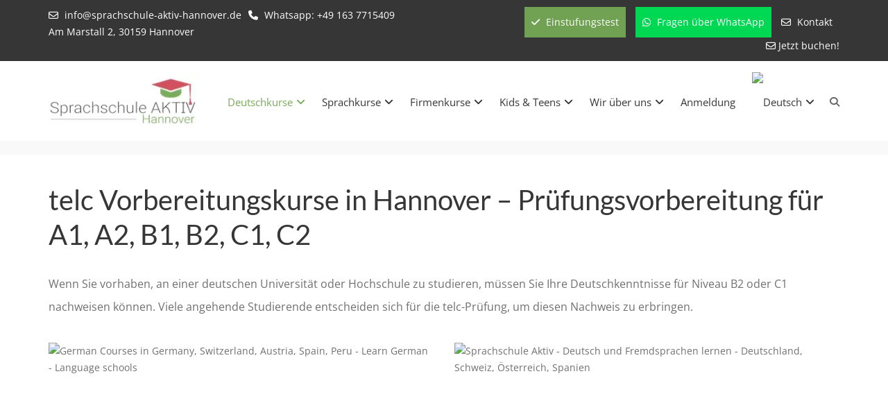

--- FILE ---
content_type: text/javascript; charset=utf-8
request_url: https://www.sprachschule-aktiv-hannover.de/wp-content/cache/min/1/wp-content/themes/sprachschule/js/typer/jquery.typer.js?ver=1764885288
body_size: 557
content:
/*!
 * jquery.typer.js 0.0.4 - https://github.com/yckart/jquery.typer.js
 * The typewriter effect
 *
 * Copyright (c) 2013 Yannick Albert (http://yckart.com)
 * Licensed under the MIT license (http://www.opensource.org/licenses/mit-license.php).
 * 2013/03/24
*/
(function($){$.fn.typer=function(text,options){options=$.extend({},{char:'',delay:2000,duration:600,endless:!0,onType:$.noop,afterAll:$.noop,afterPhrase:$.noop},options||text);text=$.isPlainObject(text)?options.text:text;text=$.isArray(text)?text:text.split(" ");return this.each(function(){var elem=$(this),isVal={input:1,textarea:1}[this.tagName.toLowerCase()],isTag=!1,timer,c=0;(function typetext(i){var e=({string:1,number:1}[typeof text]?text:text[i])+'',char=e.substr(c++,1);if(char==='<'){isTag=!0}
if(char==='>'){isTag=!1}
elem[isVal?"val":"html"](e.substr(0,c)+($.isFunction(options.char)?options.char():options.char||' '));if(c<=e.length){if(isTag){typetext(i)}else{timer=setTimeout(function(){typetext(i)},options.duration/10)}
options.onType(timer)}else{c=0;i++;if(i===text.length&&!options.endless){return}else if(i===text.length){i=0}
timer=setTimeout(function(){typetext(i)},options.delay);if(i===text.length-1)options.afterAll(timer);options.afterPhrase(timer)}})(0)})}}(jQuery))

--- FILE ---
content_type: text/javascript; charset=utf-8
request_url: https://www.sprachschule-aktiv-hannover.de/wp-content/cache/min/1/wp-content/themes/sprachschule/js/portfolio/portfolio.js?ver=1764885288
body_size: 272
content:
(function(jQuery){jQuery(window).load(function($){if(jQuery(".pgs_portfolio-scroller").length!=0){var $scroller_container=jQuery('.portfolio-scroll');jQuery.each($scroller_container,function(index,object){var amount=Math.max.apply(Math,jQuery(this).find('li').map(function(){return jQuery(this).outerWidth(!0)}).get());jQuery(this).mCustomScrollbar({axis:"x",theme:"inset",advanced:{autoExpandHorizontalScroll:!0},scrollButtons:{enable:!0,scrollType:"stepped"},keyboard:{scrollType:"stepped"},snapAmount:amount,mouseWheel:{scrollAmount:amount},mouseWheel:{enable:!1}})})}})})(jQuery);jQuery(document).ready(function($){if(jQuery(".hover-direction").length!=0){jQuery(window).load(function($){jQuery('.portfolio-item').directionalHover()})}})

--- FILE ---
content_type: text/javascript; charset=utf-8
request_url: https://www.sprachschule-aktiv-hannover.de/wp-content/cache/min/1/wp-content/themes/sprachschule/js/custom.js?ver=1764885288
body_size: 6035
content:
jQuery(window).load(function(){jQuery("#load").fadeOut();jQuery('#preloader').delay(0).fadeOut('slow')});jQuery(document).on('click','#contact-btn',function(){jQuery(this).next().toggle('slow');return!1});jQuery(document).ready(function($){if(jQuery('.search').size()>0){jQuery('.search-btn').on("click",function(){jQuery('.search').toggleClass("search-open");return!1});jQuery("html, body").on('click',function(e){if(!jQuery(e.target).hasClass("not-click")){jQuery('.search').removeClass("search-open")}})}});jQuery(document).ready(function(){var all_expander=jQuery('.topbar-widget-expander');all_expander.hide();jQuery('.topbar-widget-link').each(function(i,ele){var widget_wrapper=jQuery(this).closest('.topbar-widget-wrapper');var current_expander=jQuery(widget_wrapper).find('.topbar-widget-expander');jQuery(this).click(function(e){e.preventDefault();if(jQuery(current_expander).is(':hidden')){all_expander.hide();current_expander.show()}else{current_expander.hide()}})});jQuery(document).click(function(e){if(!jQuery(e.target).is('.topbar-widget-link, .topbar-widget-expander, .topbar-widget-expander *')){all_expander.hide()}})});jQuery(document).ready(function($){var $sticky_menu=!0;var $sticky_menu_mobile=!0;if($('#menu-1').length!=0){if($('#menu-1').attr('data-sticky_menu')){if($('#menu-1').data('sticky_menu')=='nonsticky'){$sticky_menu=!1}}else{$sticky_menu=!0}
if($('#menu-1').attr('data-sticky_menu_mobile')){if($('#menu-1').data('sticky_menu_mobile')=='nonsticky'){$sticky_menu_mobile=!1}}else{$sticky_menu_mobile=!0}}
jQuery('#menu-1').megaMenu({logo_align:'left',links_align:'left',socialBar_align:'left',searchBar_align:'right',trigger:'hover',effect:'fade',effect_speed:400,sibling:!0,outside_click_close:!0,top_fixed:!1,sticky_header:$sticky_menu,sticky_header_height:80,menu_position:'horizontal',full_width:!1,mobile_settings:{collapse:!0,sibling:!0,scrollBar:!0,scrollBar_height:400,top_fixed:!1,sticky_header:$sticky_menu_mobile,sticky_header_height:100}})});jQuery(window).load(function(){jQuery('.owl-carousel-1').owlCarousel({items:1,loop:!0,animateOut:'fadeOut',autoplay:!1,autoplayTimeout:1000,autoplayHoverPause:!0,dots:!1,nav:!0,rtl:(jQuery('html').attr('dir')=='rtl')?!0:!1,navElement:'div',navText:["<i class='fa fa-angle-left fa-2x'></i>","<i class='fa fa-angle-right fa-2x'></i>"]});jQuery('.owl-carousel-2').owlCarousel({items:1,loop:!0,autoplay:!0,autoplayTimeout:2000,autoplayHoverPause:!0,dots:!1,nav:!0,rtl:(jQuery('html').attr('dir')=='rtl')?!0:!1,navElement:'div',navText:["<i class='fa fa-long-arrow-left fa-2x'></i>","<i class='fa fa-long-arrow-right fa-2x'></i>"]});jQuery('.owl-carousel-3').owlCarousel({items:3,responsive:{0:{items:1},600:{items:2},1000:{items:3}},margin:20,loop:!0,autoplay:!0,autoplayTimeout:2000,autoplayHoverPause:!0,dots:!1,nav:!0,rtl:(jQuery('html').attr('dir')=='rtl')?!0:!1,navElement:'div',navText:["<i class='fa fa-angle-left fa-2x'></i>","<i class='fa fa-angle-right fa-2x'></i>"]});jQuery('.owl-carousel-4').owlCarousel({items:1,loop:!0,autoplay:!0,autoplayTimeout:3000,autoplayHoverPause:!0,dots:!1,smartSpeed:1000,nav:!0,rtl:(jQuery('html').attr('dir')=='rtl')?!0:!1,navElement:'div',navText:["<i class='fa fa-long-arrow-right fa-2x'></i>","<i class='fa fa-long-arrow-left fa-2x'></i>"]});jQuery('.owl-carousel-5').owlCarousel({items:5,loop:!0,autoplay:!0,autoplayTimeout:2500,smartSpeed:1000,autoplayHoverPause:!0,dots:!1,nav:!1,rtl:(jQuery('html').attr('dir')=='rtl')?!0:!1,responsive:{0:{items:1},600:{items:3},1000:{items:5}}});jQuery('.owl-carousel-6').owlCarousel({items:1,loop:!0,autoplay:!0,autoplayTimeout:2000,autoplayHoverPause:!0,dots:!1,autoHeight:!0,nav:!0,rtl:(jQuery('html').attr('dir')=='rtl')?!0:!1,navElement:'div',navText:["<i class='fa fa-long-arrow-left fa-2x'></i>","<i class='fa fa-long-arrow-right fa-2x'></i>"]});jQuery('.owl-carousel-7').owlCarousel({items:4,responsive:{0:{items:1},600:{items:2},1000:{items:4}},loop:!0,autoplay:!0,autoplayTimeout:2000,autoplayHoverPause:!0,dots:!1,autoHeight:!0,nav:!0,rtl:(jQuery('html').attr('dir')=='rtl')?!0:!1,navElement:'div',navText:["<i class='fa fa-angle-right fa-2x'></i>","<i class='fa fa-angle-left fa-2x'></i>"]});jQuery('.owl-carousel-8').owlCarousel({items:5,responsive:{0:{items:1},600:{items:2},1000:{items:5}},loop:!0,autoplay:!0,autoplayTimeout:2000,autoplayHoverPause:!0,dots:!1,autoHeight:!0,nav:!0,rtl:(jQuery('html').attr('dir')=='rtl')?!0:!1,navElement:'div',navText:["<i class='fa fa-long-arrow-right fa-2x'></i>","<i class='fa fa-long-arrow-left fa-2x'></i>"]});jQuery('.owl-carousel-9').owlCarousel({items:1,loop:!0,autoplay:!0,autoplayTimeout:3000,autoplayHoverPause:!0,smartSpeed:1000,dots:!1,autoHeight:!1,nav:!0,rtl:(jQuery('html').attr('dir')=='rtl')?!0:!1,navElement:'div',navText:["<i class='fa fa-long-arrow-right fa-2x'></i>","<i class='fa fa-long-arrow-left fa-2x'></i>"]});jQuery('.owl-carousel-10').owlCarousel({items:4,responsive:{0:{items:1},600:{items:2},1000:{items:4}},dots:!1,loop:!0,autoplay:!0,autoplayTimeout:2500,smartSpeed:1000,autoplayHoverPause:!0,rtl:(jQuery('html').attr('dir')=='rtl')?!0:!1,});jQuery('.owl-carousel-11').owlCarousel({items:4,margin:25,responsive:{0:{items:1},600:{items:2},1000:{items:4}},loop:!0,autoplay:!0,autoplayTimeout:2500,smartSpeed:1000,autoplayHoverPause:!0,dots:!1,autoHeight:!0,nav:!0,rtl:(jQuery('html').attr('dir')=='rtl')?!0:!1,navElement:'div',navText:["<i class='fa fa-angle-right fa-2x'></i>","<i class='fa fa-angle-left fa-2x'></i>"]});jQuery('.owl-carousel-12').owlCarousel({items:1,loop:!0,autoplay:!0,autoplayTimeout:2500,smartSpeed:1000,autoplayHoverPause:!0,dots:!0,autoHeight:!1,nav:!1,rtl:(jQuery('html').attr('dir')=='rtl')?!0:!1,});jQuery('.owl-carousel-13').owlCarousel({items:3,responsive:{0:{items:1},600:{items:2},1000:{items:3}},autoplay:!0,autoplayTimeout:2000,autoplayHoverPause:!0,dots:!1,autoHeight:!0,nav:!0,rtl:(jQuery('html').attr('dir')=='rtl')?!0:!1,navElement:'div',navText:["<i class='fa fa-angle-right fa-2x'></i>","<i class='fa fa-angle-left fa-2x'></i>"]});jQuery('.owl-carousel-14').owlCarousel({items:1,loop:!0,autoplay:!0,autoplayTimeout:2000,autoplayHoverPause:!0,dots:!1,autoHeight:!0,nav:!1,navElement:'div',rtl:(jQuery('html').attr('dir')=='rtl')?!0:!1,});jQuery('.owl-carousel-15').owlCarousel({loop:!0,margin:10,autoplay:!0,autoplayTimeout:2000,autoplayHoverPause:!0,nav:!0,rtl:(jQuery('html').attr('dir')=='rtl')?!0:!1,navElement:'div',responsive:{0:{items:1},600:{items:3},1000:{items:5}}})
jQuery('.owl-carousel-16').owlCarousel({loop:!0,margin:10,autoplay:!0,autoplayTimeout:1000,autoplayHoverPause:!0,nav:!1,rtl:(jQuery('html').attr('dir')=='rtl')?!0:!1,responsive:{0:{items:1},600:{items:2},1000:{items:3}}})
jQuery('.owl-carousel-17').owlCarousel({loop:!0,margin:10,autoplay:!0,autoplayTimeout:1500,autoplayHoverPause:!0,nav:!0,navElement:'div',rtl:(jQuery('html').attr('dir')=='rtl')?!0:!1,items:1})
jQuery('.owl-carousel-18').owlCarousel({items:1,loop:!0,margin:10,autoHeight:!0,autoplay:!0,autoplayTimeout:1500,autoplayHoverPause:!0,rtl:(jQuery('html').attr('dir')=='rtl')?!0:!1,nav:!1});jQuery('.owl-carousel-19').owlCarousel({items:1,loop:!0,margin:10,autoHeight:!1,autoplay:!0,autoplayTimeout:1500,smartSpeed:2000,autoplayHoverPause:!0,nav:!1,rtl:(jQuery('html').attr('dir')=='rtl')?!0:!1,dots:!0,});jQuery('.owl-carousel-20').owlCarousel({items:1,loop:!0,margin:10,autoHeight:!1,autoplay:!0,autoplayTimeout:1500,smartSpeed:2000,autoplayHoverPause:!0,nav:!1,rtl:(jQuery('html').attr('dir')=='rtl')?!0:!1,dots:!0})});jQuery(document).ready(function(){jQuery('[data-toggle="tooltip"]').tooltip({})});jQuery(document).ready(function($){if(jQuery(".counter-main").length!=0){jQuery('.counter-main').appear(function(){jQuery('.timer').each(function(i,buttonGroup){var countto_el=this,countto_from=$(countto_el).data('from'),countto_to=$(countto_el).data('to'),countto_speed=$(countto_el).data('speed'),countto_refresh_interval=$(countto_el).data('refresh-interval'),countto_decimals=$(countto_el).data('decimals'),counter_options=$(countto_el).data('counter_options');$(countto_el).countTo({from:countto_from,to:countto_to,speed:countto_speed,refreshInterval:countto_refresh_interval,decimals:countto_decimals,formatter:function(value,options){return_value=value.toFixed(options.decimals);if(counter_options.grouped_thousands){return_value=return_value.replace(/(\d)(?=(\d\d\d)+(?!\d))/g,"$1,")}
if(counter_options.enable_counter_sign){if(counter_options.counter_sign_position=='before'){return_value=counter_options.counter_sign+' '+return_value}else if(counter_options.counter_sign_position=='after'){return_value=return_value+' '+counter_options.counter_sign}}
return return_value},onUpdate:function(value){},onComplete:function(value){}})})},{offset:500})}});jQuery(document).ready(function($){if($(".our-skills").length!=0){var $our_skills_sr=1;$('.our-skills').appear(function(){if($our_skills_sr>1){return}
$our_skills_sr=2;$(".our-skills-bar").each(function(index){var label=$(this).data('label');var barcolor=$(this).data('barcolor');var value=$(this).data('value');var orientation=$(this).data('orientation');$(this).jqbar({label:label,barColor:barcolor,value:value,orientation:orientation})})},{offset:200})}});jQuery(document).ready(function($){$('#menu-icon').click(function(){$(this).toggleClass('open');$('#menu-1').toggleClass('items-visible')})});jQuery(document).ready(function($){if($('body').hasClass('page-template-template-portfolio')&&jQuery(".isotope").length!=0){jQuery(window).on("load resize",function(e){var jQuerycontainer=jQuery('.isotope'),colWidth=function(){var w=jQuerycontainer.width(),columnNum=1,columnWidth=0;return columnWidth},isotope=function(){jQuerycontainer.isotope({resizable:!0,itemSelector:'.grid-item',masonry:{columnWidth:colWidth(),gutterWidth:10}})};isotope();jQuery('.isotope-filters').on('click','button',function(){var filterValue=jQuery(this).attr('data-filter');jQuerycontainer.isotope({filter:filterValue})});jQuery('.isotope-filters').each(function(i,buttonGroup){var jQuerybuttonGroup=jQuery(buttonGroup);jQuerybuttonGroup.on('click','button',function(){jQuerybuttonGroup.find('.active').removeClass('active');jQuery(this).addClass('active')})})})}
if(jQuery(".portfolio-data").length!=0){jQuery(window).on("load resize",function(e){var $container=$('.portfolio-filterable-data-wrapper .portfolio-data');var $optionSets=$('.portfolio-filters-wrapper .portfolio-filters');jQuery.each($container,function(j){$(this).isotope({itemSelector:'.grid-item'})});jQuery.each($optionSets,function(index,object){var $optionLinks=$(object).find('button');$optionLinks.click(function(){var $this=$(this);var $optionSet=$this.parents('.portfolio-filters');var options={resizable:!0,};var key=$optionSet.attr('data-option-key');var value=$this.attr('data-option-value');if($this.hasClass('active')){return!1}
$optionSet.find('.active').removeClass('active');$this.addClass('active');value=value==='false'?!1:value;options[key]=value;if(key==='layoutMode'&&typeof changeLayoutMode==='function'){changeLayoutMode($this,options)}else{$($container[index]).isotope(options)}
return!1})})})}
if(jQuery(".team-data").length!=0){jQuery(window).on("load resize",function(e){var $container=$('.team-data');var $optionSets=$('.team-filters');jQuery.each($container,function(j){$(this).isotope({itemSelector:'.grid-item'})});jQuery.each($optionSets,function(index,object){var $optionLinks=$(object).find('button');$optionLinks.click(function(){var $this=$(this);var $optionSet=$this.parents('.team-filters');var options={resizable:!0,};var key=$optionSet.attr('data-option-key');var value=$this.attr('data-option-value');if($this.hasClass('active')){return!1}
$optionSet.find('.active').removeClass('active');$this.addClass('active');value=value==='false'?!1:value;options[key]=value;if(key==='layoutMode'&&typeof changeLayoutMode==='function'){changeLayoutMode($this,options)}else{$($container[index]).isotope(options)}
return!1})})})}
if(jQuery(".isotope-2").length!=0){jQuery(window).on("load resize",function(e){var jQuerycontainer=jQuery('.masonry-main .isotope-2'),colWidth=function(){var w=jQuerycontainer.width(),columnNum=1,columnWidth=0;return columnWidth},isotope=function(){jQuerycontainer.isotope({resizable:!0,itemSelector:'.masonry-main .masonry-item',masonry:{columnWidth:colWidth(),gutterWidth:10}})};isotope();jQuery('.masonry-main .isotope-filters-2').on('click','button',function(){var filterValue=jQuery(this).attr('data-filter');jQuerycontainer.isotope({filter:filterValue})});jQuery('.masonry-main .isotope-filters-2').each(function(i,buttonGroup){var jQuerybuttonGroup=jQuery(buttonGroup);jQuerybuttonGroup.on('click','button',function(){jQuerybuttonGroup.find('.active').removeClass('active');jQuery(this).addClass('active')})})})}
if(jQuery(".isotope-3").length!=0){jQuery(window).on("load resize",function(e){var jQuerycontainer=jQuery('.isotope-3'),colWidth=function(){var w=jQuerycontainer.width(),columnNum=1,columnWidth=0;if(w>1040){columnNum=6}else if(w>850){columnNum=6}else if(w>768){columnNum=6}else if(w>480){columnNum=6}else if(w>300){columnNum=1}
columnWidth=Math.floor(w/columnNum);jQuerycontainer.find('.item').each(function(){var jQueryitem=jQuery(this),width=columnWidth,height=columnWidth;jQueryitem.css({width:width,height:height})});jQuerycontainer.find('.width2').each(function(){var jQueryitem=jQuery(this),width=columnWidth*2,height=columnWidth;jQueryitem.css({width:width,height:height})});jQuerycontainer.find('.height2').each(function(){var jQueryitem=jQuery(this),width=columnWidth,height=columnWidth*2;jQueryitem.css({width:width,height:height})});jQuerycontainer.find('.width2.height2').each(function(){var jQueryitem=jQuery(this),width=columnWidth*1,height=columnWidth*2;jQueryitem.css({width:width,height:height})});return columnWidth},isotope=function(){jQuerycontainer.isotope({resizable:!0,itemSelector:'.item',masonry:{columnWidth:colWidth(),gutterWidth:10}})};isotope();jQuery('.isotope-filters').on('click','button',function(){var filterValue=jQuery(this).attr('data-filter');jQuerycontainer.isotope({filter:filterValue})});jQuery('.isotope-filters').each(function(i,buttonGroup){var jQuerybuttonGroup=jQuery(buttonGroup);jQuerybuttonGroup.on('click','button',function(){jQuerybuttonGroup.find('.active').removeClass('active');jQuery(this).addClass('active')})})})}
if(jQuery(".popup-gallery").length!=0){jQuery(document).ready(function(){$('.popup-gallery').each(function(){$(this).magnificPopup({delegate:'a.portfolio-img',type:'image',tLoading:'Loading image #%curr%...',mainClass:'mfp-img-mobile',gallery:{enabled:!0,navigateByImgClick:!0,preload:[0,1]},image:{tError:'<a href="%url%">The image #%curr%</a> could not be loaded.',titleSrc:function(item){return item.el.attr('title')+'<small>by Marsel Van Oosten</small>'}}})})});jQuery(document).ready(function(){jQuery('.popup-youtube, .popup-vimeo, .popup-gmaps').magnificPopup({disableOn:700,type:'iframe',mainClass:'mfp-fade',removalDelay:160,preloader:!1,fixedContentPos:!1})});jQuery.extend(!0,jQuery.magnificPopup.defaults,{iframe:{patterns:{youtube:{index:'youtube.com/',id:'v=',src:'http://www.youtube.com/embed/%id%?autoplay=1'}}}});jQuery.extend(!0,jQuery.magnificPopup.defaults,{iframe:{patterns:{vimeo:{index:'vimeo.com/',id:'/',src:'http://player.vimeo.com/video/%id%?autoplay=1'},}}})}});jQuery(document).ready(function($){if(jQuery(window).scrollTop()<100){jQuery("#back-to-top").hide()}
jQuery(window).scroll(function(){if(jQuery(window).scrollTop()>100){jQuery("#back-to-top").fadeIn(1500)}else{jQuery("#back-to-top").fadeOut(1500)}});jQuery("#back-to-top").click(function(){jQuery('body,html').animate({scrollTop:0},1000);return!1})});jQuery(document).ready(function(){var allPanels=jQuery(".accordion > .accordion-content").hide();allPanels.first().slideDown("easeOutExpo");jQuery(".accordion > .accordion-title > a").first().addClass("active");jQuery(".accordion > .accordion-title > a").click(function(){var current=jQuery(this).parent().next(".accordion-content");jQuery(".accordion > .accordion-title > a").removeClass("active");jQuery(this).addClass("active");allPanels.not(current).slideUp("easeInExpo");jQuery(this).parent().next().slideDown("easeOutExpo");return!1});var allToggles=jQuery(".accordion-2 .accordion-2-content").hide();jQuery(".accordion-2 .accordion-2-title a").click(function(){if(jQuery(this).hasClass("active")){jQuery(this).parent().next().slideUp("easeOutExpo");jQuery(this).removeClass("active")}else{var current=jQuery(this).parent().next(".accordion-2-content");jQuery(this).addClass("active");jQuery(this).parent().next().slideDown("easeOutExpo")}
return!1})});jQuery(document).ready(function($){$('.cat-menu .sub-menu').hide();$(".cat-menu .category-open-close-icon").click(function(e){e.preventDefault();$(this).closest('li').children("ul.cat-sub-menu").toggle('slow')})});jQuery(document).ready(function($){if(jQuery(".audio-video").length!=0){jQuery('audio,video').mediaelementplayer()}});jQuery(function(e){jQuery(".tabs_wrapper").each(function(index){jQuery(this).find('.tabcontent').hide().filter(':first').show()});jQuery('.tabs_wrapper li[data-tabs]').on('click',function(){var tabs_parent=jQuery(this).closest('.tabs_wrapper');jQuery(tabs_parent).find('li[data-tabs]').removeClass('active');jQuery(tabs_parent).find('.tabcontent').hide();var tab=jQuery(this).data('tabs');jQuery(this).addClass('active');jQuery('#'+tab).fadeIn().show()});jQuery(".tabs li").click(function(){var cur=jQuery(".tabs li").index(this);var elm=jQuery('.tabcontent:eq('+cur+')');elm.addClass("pulse");setTimeout(function(){elm.removeClass("pulse")},220)})});jQuery(document).ready(function($){if(jQuery(".skills-2").length!=0){jQuery('.skills-2').appear(function(){jQuery(".bar").each(function(){var jQuerybar=jQuery(this),jQuerypct=jQuerybar.find(".pct"),data=jQuerybar.data("bar");setTimeout(function(){jQuerybar.css("background-color",data.color).prop("title",data.width).animate({"width":jQuerypct.html()},3000,function(){jQuerypct.css({"color":data.color,"opacity":1})})},data.delay||0)})},{offset:400})}});jQuery(document).ready(function($){if($(".maintenance-progress-bar").length!=0){$('.maintenance-progress-bar').appear(function(){$(".progress-bar").loading();$('input').on('click',function(){$(".progress-bar").loading()})},{offset:400})}});jQuery('[placeholder]').focus(function(){var input=jQuery(this);if(input.val()==input.attr('placeholder')){input.val('');input.removeClass('placeholder')}}).blur(function(){var input=jQuery(this);if(input.val()==''||input.val()==input.attr('placeholder')){input.addClass('placeholder');input.val(input.attr('placeholder'))}}).blur().parents('form').submit(function(){jQuery(this).find('[placeholder]').each(function(){var input=jQuery(this);if(input.val()==input.attr('placeholder')){input.val('')}})});jQuery(document).ready(function($){jQuery(".entry-date-bottom a").click(function(e){e.preventDefault();var more_btn=this;var next_link=$(this).data('next_link');var max_pages=$(this).data('max_pages');var current_page=$(this).data('current_page');var next_page=$(this).data('next_page');if($(more_btn).hasClass('disabled')){return}
$.ajax({url:next_link,beforeSend:function(xhr){$(more_btn).html('Loading....')}}).done(function(data){var temp=$(data);var next_btn=temp.find('.entry-date-bottom').html();temp.find('.entry-date').remove();temp.find('.entry-date-bottom').remove();temp.find('.clearfix.timeline-inverted').remove();var new_timeline_items=temp.find('ul.timeline').html();var next_btn_link=$(next_btn).data('next_link');var next_btn_max_pages=$(next_btn).data('max_pages');var next_btn_next_page=$(next_btn).data('next_page');var next_btn_current_page=$(next_btn).data('current_page');if(next_btn_current_page<next_btn_max_pages){$(more_btn).html('Load more...');$(more_btn).data('next_link',next_btn_link);$(more_btn).data('max_pages',next_btn_max_pages);$(more_btn).data('next_page',next_btn_next_page);$(more_btn).data('current_page',next_btn_current_page)}else{$(more_btn).html('No more posts to load').addClass("disabled")}
$("ul.timeline .timeline-item").last().after(new_timeline_items)}).fail(function(){}).always(function(){})})});jQuery(document).ready(function($){jQuery('.news_latter_mailchimp').click(function(){var form_id=jQuery(this).attr('data-form-id');var mailchimp_api_key=jQuery('form#'+form_id+' .mailchimp_api_key').val();var mailchimp_list_id=jQuery('form#'+form_id+' .mailchimp_id').val();var news_letter_email=jQuery('form#'+form_id+' .news_letter_email').val();jQuery.ajax({url:thecorps_js.ajaxurl,data:'action=mailchimp_singup&mailchimp_api_key='+mailchimp_api_key+'&mailchimp_list_id='+mailchimp_list_id+'&news_letter_email='+news_letter_email,success:function(msg){jQuery('form#'+form_id+' .newslatter_msg').show();jQuery('form#'+form_id+' .newslatter_msg').removeClass('error_msg');jQuery('form#'+form_id+' .newslatter_msg').html(msg);jQuery('#process').css('display','none');jQuery('form#'+form_id+' .news_letter_name').val('');jQuery('form#'+form_id+' .news_letter_email').val('')},error:function(msg){jQuery('form#'+form_id+' .newslatter_msg').addClass('error_msg');jQuery('form#'+form_id+' .newslatter_msg').html(msg);jQuery('form#'+form_id+' .newslatter_msg').show();jQuery('#process').css('display','none')}});return!1});jQuery('.twitter-share').on('click',function(){var $this=jQuery(this),$url=$this.attr('data-url'),$title=$this.attr('data-title');window.open('http://twitter.com/intent/tweet?text='+$title+' '+$url,"twitterWindow","height=380,width=660,resizable=0,toolbar=0,menubar=0,status=0,location=0,scrollbars=0");return!1});jQuery('.pinterest-share').on('click',function(){var $this=jQuery(this),$url=$this.attr('data-url'),$title=$this.attr('data-title'),$image=$this.attr('data-image');window.open('http://pinterest.com/pin/create/button/?url='+$url+'&media='+$image+'&description='+$title,"twitterWindow","height=320,width=660,resizable=0,toolbar=0,menubar=0,status=0,location=0,scrollbars=0");return!1});jQuery('.facebook-share').on('click',function(){var $url=jQuery(this).attr('data-url');window.open('https://www.facebook.com/sharer/sharer.php?u='+$url,"facebookWindow","height=380,width=660,resizable=0,toolbar=0,menubar=0,status=0,location=0,scrollbars=0");return!1});jQuery('.googleplus-share').on('click',function(){var $url=jQuery(this).attr('data-url');window.open('https://plus.google.com/share?url='+$url,"googlePlusWindow","height=380,width=660,resizable=0,toolbar=0,menubar=0,status=0,location=0,scrollbars=0");return!1});jQuery('.linkedin-share').on('click',function(){var $this=jQuery(this),$url=$this.attr('data-url'),$title=$this.attr('data-title'),$desc=$this.attr('data-desc');window.open('http://www.linkedin.com/shareArticle?mini=true&url='+$url+'&title='+$title+'&summary='+$desc,"linkedInWindow","height=380,width=660,resizable=0,toolbar=0,menubar=0,status=0,location=0,scrollbars=0");return!1})});jQuery(document).ready(function($){if(jQuery(".hover-direction").length!=0){jQuery(window).load(function(){jQuery('.portfolio-item').directionalHover()})}});jQuery(document).ready(function($){if($(".pgs_typer").length!=0){var win=$(window);var typers=$('.pgs_typer');jQuery(typers).each(function(i,ele){var typer=$(ele);var typer_raw=$(typer).find('.typer_data').children('*');var typer_data=jQuery.map(typer_raw,function(a){return a.outerHTML});typer.typer(typer_data);win.resize(function(){var fontSize=Math.max(Math.min(win.width()/(1*10),parseFloat(Number.POSITIVE_INFINITY)),parseFloat(Number.NEGATIVE_INFINITY));typer.css({fontSize:fontSize*.3+'px'})}).resize()})}});jQuery(document).ready(function($){if($(".countdown").length!=0){var $countdown_date=$('.countdown').data('countdown-date');$('.countdown').downCount({date:$countdown_date+' 12:00:00',offset:+10},function(){})}});(function($){"use strict";if(jQuery('html').attr('dir')=='rtl'){jQuery(window).load(function(){thecorps_vc_rtl_fullwidthrow()});$(window).resize(function(){thecorps_vc_rtl_fullwidthrow()})}})(jQuery);function thecorps_vc_rtl_fullwidthrow(){if(jQuery('html').attr('dir')=='rtl'){var $elements=jQuery('[data-vc-full-width="true"]');jQuery.each($elements,function(key,item){var $el=jQuery(this);$el.addClass("vc_hidden");var $el_full=$el.next(".vc_row-full-width");if($el_full.length||($el_full=$el.parent().next(".vc_row-full-width")),$el_full.length){var el_margin_left=parseInt($el.css("margin-left"),10);var el_margin_right=parseInt($el.css("margin-right"),10);var offset=0-$el_full.offset().left-el_margin_left;var width=jQuery(window).width();$el.css({left:'auto',right:offset,width:width,})}
$el.attr("data-vc-full-width-init","true"),$el.removeClass("vc_hidden")})}}

--- FILE ---
content_type: text/javascript; charset=utf-8
request_url: https://www.sprachschule-aktiv-hannover.de/wp-content/cache/min/1/wp-content/themes/sprachschule/js/mega-menu/mega_menu.js?ver=1764885288
body_size: 1756
content:
(function($){var defaultSettings={logo_align:'left',links_align:'left',socialBar_align:'left',searchBar_align:'right',trigger:'hover',effect:'fade',effect_speed:400,sibling:!0,outside_click_close:!0,top_fixed:!1,sticky_header:!1,sticky_header_height:200,menu_position:'horizontal',full_width:!0,mobile_settings:{collapse:!1,sibling:!0,scrollBar:!0,scrollBar_height:400,top_fixed:!1,sticky_header:!1,sticky_header_height:200}};$.fn.megaMenu=function(settings){settings=$.extend({},defaultSettings,settings||{});return this.each(function(){var $this=$(this),$ul='ul',$li='li',$a='a',menu_logo=$this.find('.menu-logo'),menu_logo_li=menu_logo.children($li),menu_links=$this.find('.menu-links'),menu_links_li=menu_links.children($li),menu_socialBar=$this.find('.menu-social-bar'),menu_searchBar=$this.find('.menu-search-bar'),mobile_trigger_button='.menu-mobile-collapse-trigger',mobile_dropDown_trigger='.mobileTriggerButton',desktop_dropDown_trigger='.desktopTriggerButton',activeClass='active',activeTrigger='activeTrigger',activeTriggerMobile='activeTriggerMobile',dropDown='.drop-down-multilevel, .drop-down, .drop-down-tab-bar',desktopTopFixed='desktopTopFixed',mobileTopFixed='mobileTopFixed',fullWidth='menuFullWidth',Canvas;Canvas={menu_full_width:function(){if(settings.full_width===!0){$this.addClass(fullWidth)}},logo_Align:function(){if(settings.logo_align==='right'){menu_logo.addClass('menu-logo-align-right')}},links_Align:function(){if(settings.links_align==='right'){menu_links.addClass('menu-links-align-right')}},social_bar_Align:function(){if(settings.socialBar_align==='right'){menu_socialBar.addClass('menu-social-bar-right')}},search_bar_Align:function(){if(settings.searchBar_align==='left'){menu_searchBar.addClass('menu-search-bar-left')}},collapse_trigger_button:function(){if(settings.mobile_settings.collapse===!0){menu_logo_li.append('<div class="menu-mobile-collapse-trigger">'+'<span></span>'+'</div>');var drop_down=menu_links.add(menu_socialBar);drop_down.hide(0);menu_searchBar.addClass(activeClass);$this.find(mobile_trigger_button).on('click',function(){if(drop_down.is(':hidden')){$(this).addClass(activeClass);drop_down.show(0)}else{$(this).removeClass(activeClass);drop_down.hide(0)}
return!1})}},switch_effects:function(){switch(settings.effect){case 'fade':$this.find(dropDown).addClass('effect-fade');break;case 'scale':$this.find(dropDown).addClass('effect-scale');break;case 'expand-top':$this.find(dropDown).addClass('effect-expand-top');break;case 'expand-bottom':$this.find(dropDown).addClass('effect-expand-bottom');break;case 'expand-left':$this.find(dropDown).addClass('effect-expand-left');break;case 'expand-right':$this.find(dropDown).addClass('effect-expand-right');break}},transition_delay:function(){$this.find(dropDown).css({'webkitTransition':'all '+settings.effect_speed+'ms ease ','transition':'all '+settings.effect_speed+'ms ease '})},hover_trigger:function(){if(settings.trigger==='hover'){Canvas.transition_delay();$this.find(dropDown).parents($li).addClass('hoverTrigger');Canvas.switch_effects()}},mobile_trigger:function(){$this.find(dropDown).prev($a).append('<div class="mobileTriggerButton"></div>');$this.find(mobile_dropDown_trigger).on('click',function(){var elem=$(this),parents=elem.parents($a),drop_down=parents.next(dropDown);if(drop_down.is(':hidden')){if(settings.mobile_settings.sibling===!0){elem.parents($this).siblings($ul+','+$li).find(dropDown).hide(0);elem.parents($this).siblings($li).removeClass(activeTriggerMobile);elem.parents($this).siblings($ul).find($li).removeClass(activeTriggerMobile)}
parents.parent($li).addClass(activeTriggerMobile);drop_down.show(0)}else{parents.parent($li).removeClass(activeTriggerMobile);drop_down.hide(0)}
return!1});$this.find('i.fa.fa-indicator').on('click',function(){return!1})},click_trigger:function(){if(settings.trigger==='click'){$this.find(dropDown).prev($a).append('<div class="desktopTriggerButton"></div>');$this.find(dropDown).parents($li).addClass('ClickTrigger');Canvas.switch_effects();Canvas.transition_delay();$this.find(desktop_dropDown_trigger).on('click',function(event){event.stopPropagation();event.stopImmediatePropagation();var elem=$(this),parents=elem.parents($a),drop_down=parents.next(dropDown);if(!(drop_down.hasClass(activeClass))){if(settings.sibling===!0){elem.parents($this).siblings($ul+','+$li).find(dropDown).removeClass(activeClass);elem.parents($this).siblings($li).removeClass(activeTrigger);elem.parents($this).siblings($ul).find($li).removeClass(activeTrigger)}
parents.parent($li).addClass(activeTrigger);drop_down.addClass(activeClass)}else{parents.parent($li).removeClass(activeTrigger);drop_down.removeClass(activeClass)}})}},scroll_bar:function(){if(settings.mobile_settings.scrollBar===!0){menu_links.css({'maxHeight':settings.mobile_settings.scrollBar_height+'px','overflow':'auto'})}},top_Fixed:function(){if(settings.top_fixed===!0){$this.addClass(desktopTopFixed)}
if(settings.mobile_settings.top_fixed){$this.addClass(mobileTopFixed)}},sticky_Header:function(){var $window=$(window),scrollFlag=!0,scrollFlagMobile=!0;if(!($this.find(dropDown).is(':hidden'))){$window.off('scroll');if(settings.sticky_header===!0&&settings.menu_position==='horizontal'&&settings.top_fixed===!1){$window.on('scroll',function(){if($window.scrollTop()>settings.sticky_header_height){if(scrollFlag===!0){$this.fadeOut(200,function(){$(this).addClass(desktopTopFixed).fadeIn(200)});scrollFlag=!1}}else{if(scrollFlag===!1){$this.fadeOut(200,function(){$(this).removeClass(desktopTopFixed).fadeIn(200)});scrollFlag=!0}}})}}else{$window.off('scroll');if(settings.mobile_settings.sticky_header===!0&&settings.top_fixed===!1){$window.on('scroll',function(){if($window.scrollTop()>settings.mobile_settings.sticky_header_height){if(scrollFlagMobile===!0){$this.addClass(mobileTopFixed);scrollFlagMobile=!1}}else{if(scrollFlagMobile===!1){$this.removeClass(mobileTopFixed);scrollFlagMobile=!0}}})}}},position:function(){if(settings.menu_position==='vertical-left'){$this.addClass('vertical-left')}else if(settings.menu_position==='vertical-right'){$this.addClass('vertical-right')}}};Canvas.menu_full_width();Canvas.logo_Align();Canvas.links_Align();Canvas.social_bar_Align();Canvas.search_bar_Align();Canvas.collapse_trigger_button();Canvas.hover_trigger();Canvas.mobile_trigger();Canvas.click_trigger();Canvas.scroll_bar();Canvas.top_Fixed();Canvas.sticky_Header();Canvas.position();$(window).resize(function(){Canvas.sticky_Header()})})}}(jQuery))

--- FILE ---
content_type: text/javascript; charset=utf-8
request_url: https://www.sprachschule-aktiv-hannover.de/wp-content/cache/min/1/wp-content/themes/sprachschule/js/skills-graph/jQuery-plugin-progressbar.js?ver=1764885288
body_size: 406
content:
(function($){$.fn.loading=function(){var DEFAULTS={backgroundColor:'#b3cef6',progressColor:'#4b86db',percent:75,duration:2000};$(this).each(function(){var $target=$(this);var opts={backgroundColor:$target.data('color')?$target.data('color').split(',')[0]:DEFAULTS.backgroundColor,progressColor:$target.data('color')?$target.data('color').split(',')[1]:DEFAULTS.progressColor,percent:$target.data('percent')?$target.data('percent'):DEFAULTS.percent,duration:$target.data('duration')?$target.data('duration'):DEFAULTS.duration};$target.append('<div class="background"></div><div class="rotate"></div><div class="left"></div><div class="right"></div><div class=""><span>'+opts.percent+'%</span></div>');$target.find('.background').css('background-color',opts.backgroundColor);$target.find('.left').css('background-color',opts.backgroundColor);$target.find('.rotate').css('background-color',opts.progressColor);$target.find('.right').css('background-color',opts.progressColor);var $rotate=$target.find('.rotate');setTimeout(function(){$rotate.css({'transition':'transform '+opts.duration+'ms linear','transform':'rotate('+opts.percent*3.6+'deg)'})},1);if(opts.percent>50){var animationRight='toggle '+(opts.duration/opts.percent*50)+'ms step-end';var animationLeft='toggle '+(opts.duration/opts.percent*50)+'ms step-start';$target.find('.right').css({animation:animationRight,opacity:1});$target.find('.left').css({animation:animationLeft,opacity:0})}})}})(jQuery)